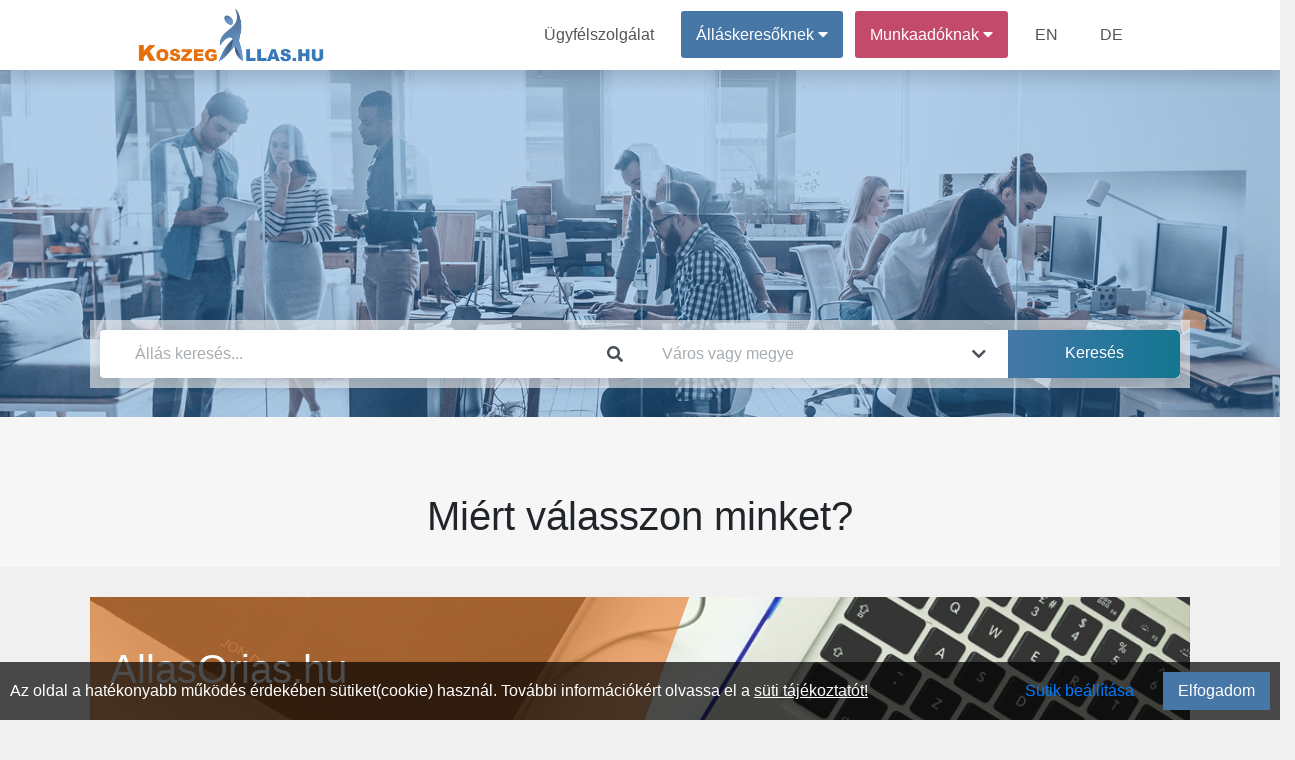

--- FILE ---
content_type: text/html; charset=UTF-8
request_url: https://koszegallas.hu/miert-hirdessen-a-koszegallason
body_size: 7207
content:
<!DOCTYPE html>
<html lang="hu" prefix="og: http://ogp.me/ns#">
<head>
<meta http-equiv="Content-Type" content="text/html; charset=utf-8">
<link rel="canonical" href="https://koszegallas.hu/miert-hirdessen-a-koszegallason"><link rel="icon" href="/favicon.ico">
<title>Miért hirdessen a koszegallason</title>

<meta name="robots" content="index, follow">
<meta name="keywords" content="médiaajánlat, ajánlat, válasszon, miért válasszon minket"><meta name="description" content="Tekintse meg ajánlatainkat a KoszegAllas.hu oldalon. Különböző típusú hirdetések, amelyekhez egyedi extrák választhatók, így testre szabhatja azt igényei szerint.">
<meta property="fb:app_id" content="422104848937460">
<meta property="og:url" content="https://koszegallas.hu/miert-hirdessen-a-koszegallason">
<meta property="og:type" content="website">
<meta property="og:title" content="Miért hirdessen a koszegallason">
<meta property="og:description" content="Tekintse meg ajánlatainkat a KoszegAllas.hu oldalon. Különböző típusú hirdetések, amelyekhez egyedi extrák választhatók, így testre szabhatja azt igényei szerint.">
<meta property="og:image" content="https://koszegallas.hu/theme/default/img/site_fblogo.png">
<meta property="og:image:secure_url" content="https://koszegallas.hu/theme/default/img/site_fblogo.png">
<meta name="author" content="IT-Nav Hungary Kft.">
<meta name="theme-color" content="#ffffff">
<meta name="msapplication-navbutton-color" content="#ffffff">
<meta name="apple-mobile-web-app-status-bar-style" content="#ffffff">
<meta name="viewport" content="width=device-width, initial-scale=1, maximum-scale=5">
    
        <script>
        const siteOption={"page_link":"https://koszegallas.hu","center_link":"https://allasorias.hu","forty_day_free":{'enabled':0,'enabled_marketing_text':0,'start_feature':0,'end_feature':0},"video_apply":{'enabled':1,'enabled_marketing_text':1},"jobTypes_for_question":{'value':"4,5,6,7,8,9,10,11,12"},"job_order_db_discount":{'enabled':1,'start_feature':"2022-09-12 09:20:12",'end_feature':0,'discount':0,'prev':{'0' : {'start' : '2021-01-01 00:00:00','end' : '2022-09-12 09:20:12','discount' : '1',},}},"affilate_discount":{'enabled':1,'start_feature':"2023-05-05 00:00:00",'end_feature':"0",'discount':50}}
        Object.freeze(siteOption);
        </script><script src="/theme/default/js/jquery3.4.1.min.js"></script>
<script src="/theme/default/js/fb_func.min.js?version=1.1"></script><script src="/theme/default/js/gog_func.min.js?version=1.1"></script><script src="/includes/cookie/js/javascript.min.js?version=1.1" defer></script>
<script src="/node_modules/popper.js/dist/umd/popper.min.js"></script>
<script src="/moduls/bootstrap-4.3.1-dist/js/bootstrap.min.js" defer></script>
<link rel="preload" href="/moduls/bootstrap-4.3.1-dist/css/bootstrap.min.css" as="style">
<link rel="preload" href="/moduls/fontawesome-free-5.9.0-web/webfonts/fa-solid-900.woff2" as="font" type="font/woff2" crossorigin="anonymous">
<link rel="preload" href="/moduls/fontawesome-free-5.9.0-web/webfonts/fa-regular-400.woff2" as="font" type="font/woff2" crossorigin="anonymous">
<link href="/moduls/fontawesome-free-5.9.0-web/css/all.min.css" rel="stylesheet">
<link href="/node_modules/@pnotify/core/dist/PNotify.css" rel="stylesheet" type="text/css" />
<link rel="stylesheet" href="/node_modules/@pnotify/core/dist/BrightTheme.css">
<script src="/node_modules/@pnotify/core/dist/PNotify.js" defer></script>
<script src="/node_modules/dompurify/dist/purify.min.js" defer></script>
<script src="/theme/default/js/user_notif_login.min.js?version=1.1" defer></script>

<link rel="stylesheet" href="/moduls/bootstrap-4.3.1-dist/css/bootstrap.min.css">
<link rel="preload" href="/theme/default/css/style.min.css?version=1.3" as="style">
<link rel="stylesheet" type="text/css" href="/theme/default/css/style.min.css?version=1.3">

<style>
.facebook-login-container{
	margin: auto!important;
    display: table!important;
}
#facebook-login-overwrite{
	display: block;
	margin: auto;
	z-index: 99;
	position: absolute;
	cursor: pointer;
}
</style>
<script src="/theme/default/js/javascript.min.js?version=1.3" defer></script>
<script src="/moduls/switchery/dist/switchery.min.js?version=1.1"></script><link rel="stylesheet" type="text/css" href="/moduls/switchery/dist/switchery.min.css?version=1.1"><style> .content {
        margin: unset;
        width: 100%;
        display: inline;
    }
    .title{
        text-align:center;
        margin: auto;
    }
    .title-div{
        background: #f7f6f7;
        height: 150px;
        display: flex;
        margin-top: -77px;
        margin-left: -20px;
        margin-right: -20px;
        padding-top: 47px;
        margin-bottom: 30px;
    }
    .page-content.row{
        margin: auto;
        max-width: 1100px;
    }
    .header-large-job-add-box {
        z-index: 5;
        position: relative;
    }
    a, a:focus, a:active, a:hover {
        text-decoration:none
    }
    .row>div {
        width: 100%;
    }
    .miert-title-image{
        background-image:url("/theme/default/img/miert/title.png");
        overflow: hidden;
        background-position: center;
        background-size: cover;
        margin: 40px 0;
        margin-top: 0px;
    }
    .miert-title-background{
        max-width: 640px;
        padding: 20px;
        background-color: rgba(232,117,37,0.6);
        transform: skew(-20deg);
        -ms-transform: skew(-20deg);
        -webkit-transform: skew(-20deg);
        margin-left: -100px;
    }
    .miert-title-content{
        max-width: 420px;
        color: white;
        font-size: 18px;
        transform: skew(20deg);
        -ms-transform: skew(20deg);
        -webkit-transform: skew(20deg);
        margin-left: 100px;
    }
    .miert-title-content h2{
        font-size: 40px;
        margin-bottom: 28px;
        margin-top: 28px;
    }
    .miert-title-content p{
        margin-bottom: 26px;
        line-height: 26px;
    }
    .miert-helyben-image{
        background-image: url("/theme/default/img/miert/helyben.png");
        background-size: cover;
        background-position: center;
        margin: 40px 0;
    }
    .miert-helyben-background{
        max-width: 550px;
        background-color: rgba(190,84,103,0.6);
        padding: 20px;
    }
    .miert-helyben-content{
        color: white;
        font-size: 18px;
    }
    .miert-helyben-content h2{
        font-size: 40px;
        margin-bottom: 28px;
        margin-top: 28px;
    }
    .miert-helyben-content p{
        margin-bottom: 26px;
        line-height: 26px;
    }
    .miert-hirdessen-image{
        background-image: url("/theme/default/img/miert/hirdessen.jpg");
        overflow: hidden;
        background-size: cover;
        background-position: 0px -50px;
        margin: 40px 0;
        height: 420px;
    }
    .miert-hirdessen-background{
        background-color: rgba(7,143,210,0.37);
        transform: skew(30deg);
        -ms-transform: skew(30deg);
        -webkit-transform: skew(30deg);
        max-width: 670px;
        margin-left: -165px;
        padding: 20px;
        height: 100%;
    }
    .miert-hirdessen-content{
        margin-left: 190px;
        transform: skew(-30deg);
        -ms-transform: skew(-30deg);
        -webkit-transform: skew(-30deg);
        color: white;
        font-size: 18px;
        max-width: 420px;
    }
    .miert-hirdessen-content h2{
        font-size: 40px;
        margin-bottom: 55px;
        margin-top: 28px;
    }
    .miert-hirdessen-content p{
        margin-bottom: 26px;
        line-height: 26px;
    }
    .miert-tegye-image{
        background-image: url("/theme/default/img/miert/tegye.png");
        overflow: hidden;
        background-size: cover;
        background-position: center;
        margin: 40px 0;
    }
    .miert-tegye-background{
        background-color: rgba(80,134,189,0.6);
        max-width: 550px;
        padding: 20px;
    }
    .miert-tegye-content{
        color: white;
        font-size: 18px;
    }
    .miert-tegye-content h2{
        font-size: 40px;
        margin-bottom: 28px;
        margin-top: 28px;
    }
    .miert-tegye-content p{
        margin-bottom: 26px;
        line-height: 26px;
    }
    .miert-meg-image{
        background-image: url("/theme/default/img/miert/meg.png");
        overflow: hidden;
        background-size: cover;
        background-position: center;
        margin: 40px 0; }
    .miert-meg-background{
        background-color: rgba(232,117,37,0.6);
        transform: skew(-20deg);
        -ms-transform: skew(-20deg);
        -webkit-transform: skew(-20deg);
        margin-left: -100px;
        max-width: 640px;
        padding: 20px;
    }
    .miert-meg-content{
        transform: skew(20deg);
        -ms-transform: skew(20deg);
        -webkit-transform: skew(20deg);
        margin-left: 100px;
        color: white;
        font-size: 18px;
        max-width: 430px;
    }
    .miert-meg-content h2{
        font-size: 40px;
        margin-bottom: 28px;
        margin-top: 28px;
    }
    .miert-meg-content p{
        margin-bottom: 26px;
        line-height: 26px;
    }
    .miert-meg-content p.meg-title{
        font-weight: bold;
        margin-bottom: 5px;
    }
    .miert-meg-content p.meg-descr{
        margin-bottom: 10px;
    }
    .miert-regiszt-image{
        background-image: url("/theme/default/img/miert/regiszt.png");
        background-size: cover;
        background-position: center;
        display: table;
        width: 100%;
        margin: 40px 0;
    }
    .miert-regiszt-background{
        background-color: rgba(80,134,189,0.6);
        float: right;
        max-width: 550px;
    }
    .miert-regiszt-content{
        color: white;
        font-size: 18px;
        padding: 20px;
        text-align: right;
        padding-left: 100px;
    }
    .miert-regiszt-content h2{
        font-size: 40px;
        margin-bottom: 28px;
        margin-top: 28px;
    }
    .miert-regiszt-content p{
        margin-bottom: 26px;
        line-height: 26px;
    }
    .miert-regiszt-content p a{
        color: white;
        text-decoration: underline;
    }
    .miert-ismerje-background h2{
        color: #c44a6b;
        font-size: 40px;
        margin-bottom: 28px;
        margin-top: 28px;
    }
    .miert-ismerje-background{
        text-align: center;
        background-color: white;
        padding: 10px;
    }
    .miert-ismerje-background img{
        max-width: 100%;
    }

    .videos-image{
        background-image: url("/theme/default/img/miert/video.jpg");
        overflow: hidden;
        background-size: cover;
        background-position: 0 -25px;
        margin: 40px 0;
        height:400px;
    }
    .videos-background{
        background-color: rgba(190,84,103,0.6);
        transform: skew(-30deg);
        -ms-transform: skew(-30deg);
        -webkit-transform: skew(-30deg);
        margin-left: -115px;
        padding: 20px;
        height: 100%;
        max-width: 640px;
    }
    .videos-content{
        margin-left: 85px;
        transform: skew(30deg);
        -ms-transform: skew(30deg);
        -webkit-transform: skew(30deg);
        color: white;
        font-size: 18px;
        max-width: 420px;
    }
    .videos-content h2{
        font-size: 40px;
        margin-bottom: 28px;
        margin-top: 28px;
    }
    .videos-content p{
        margin-bottom: 26px;
        line-height: 26px;
    }


    @media (max-width:500px){
        .miert-title-background,
        .miert-title-content,
        .miert-hirdessen-background,
        .miert-hirdessen-content,
        .miert-meg-background,
        .miert-meg-content,
        .videos-background,
        .videos-content
        {
            transform: skew(0deg);
            -ms-transform: skew(0deg);
            -webkit-transform: skew(0deg);
        }
        .miert-regiszt-content{
            text-align: left;
            padding-left: 20px;
        }

    }
    .white-background-content{
        background-color:transparent;
    }
    .page-title.title-primary{
        display:none;
    }</style><script>
    const requestStatuses=new Map();
    $(document).ready(function () {
        var open_windows_date = new Date();
        var month=(open_windows_date.getMonth() + 1);
        var day=open_windows_date.getDate();
        var hour=open_windows_date.getHours();
        var min=open_windows_date.getMinutes();
        var sec=open_windows_date.getSeconds();
        if (month<10) month=0+""+month;
        if (day<10) day=0+""+day;
        if (hour<10) hour=0+""+hour;
        if (min<10) min=0+""+min;
        if (sec<10) sec=0+""+sec;
        open_windows_date = open_windows_date.getFullYear() + '-' + month + '-' + day + " " + hour + ":" + min + ":" + sec;
        showed_notifications=new Array();
        show_notification(open_windows_date);
        setInterval(function () {
            if(document.visibilityState==="visible") {
                show_notification(open_windows_date);
            }
        }, 300000);
    });
</script>
</head>
<body class="body-content " ><script>const u_auth=$("body").data("html-identity-auth");</script><nav class="shadow main-nav">
  	<div class="wrapper">
    	<div class="logo"><a href="/"><img title="KoszegAllas.hu logó" alt="KoszegAllas.hu logó" src="/theme/default/img/site_logo.png" class="logo"></a></div>
    	<input type="radio" name="slider" id="menu-btn">
    	<input type="radio" name="slider" id="close-btn">
    	<ul class="nav-links">
    		<label for="close-btn" class="btn close-btn"><i class="fas fa-times"></i></label>
    		<li><a href="/kapcsolat">Ügyfélszolgálat</a></li>
    		
<li class="nav-seeker-btn">
    <span class="desktop-item">Álláskeresőknek&nbsp;<i class="fas fa-caret-down"></i></span>
    <input type="checkbox" id="showDrop2">
    <label for="showDrop2" class="mobile-item">Álláskeresőknek<i class="fas fa-caret-down"></i></label>
    <ul class="drop-menu drop-menu2">
        <li class="nav-bottom-border"><a href="/allaskereso">Tájékoztató</a></li>
        <li><a  rel="nofollow"  href="https://allasorias.hu/allaskereso/bejelentkezes?continue=https%3A%2F%2Fkoszegallas.hu%2Fmiert-hirdessen-a-koszegallason">Bejelentkezés</a></li>
        <li><a  rel="nofollow"  href="https://allasorias.hu/allaskereso/regisztracio?continue=https%3A%2F%2Fkoszegallas.hu%2Fmiert-hirdessen-a-koszegallason">Regisztráció</a></li>
    </ul>
</li>	
    		
<li class="nav-contact-btn">
    <span class="desktop-item">Munkaadóknak&nbsp;<i class="fas fa-caret-down"></i></span>
    <input type="checkbox" id="showDrop1">
    <label for="showDrop1" class="mobile-item">Munkaadóknak<i class="fas fa-caret-down"></i></label>
    <ul class="drop-menu drop-menu1">
        <li><a href="/munkaado/arak">Árak</a></li>
        <li><a href="/ertekelesek">Értékelések</a></li>
        <li class="nav-bottom-border"><a href="/munkaado">Tájékoztató</a></li>
        <li><a  rel="nofollow"  href="https://allasorias.hu/munkaado/bejelentkezes?continue=https%3A%2F%2Fkoszegallas.hu%2Fmiert-hirdessen-a-koszegallason">Bejelentkezés</a></li>
        <li><a  rel="nofollow"  href="https://allasorias.hu/munkaado/regisztracio?continue=https%3A%2F%2Fkoszegallas.hu%2Fmiert-hirdessen-a-koszegallason">Regisztráció</a></li>
    </ul>
</li>      		<li><a href="/employer">EN</a></li>
      		<li><a href="/arbeitgeber">DE</a></li>
    	</ul>
    	<label for="menu-btn" class="btn menu-btn"><i class="fas fa-bars"></i></label>
  	</div>
</nav>
    <header>
        <div id="headerFirstContentDiv" class="header-background  header-bg-img " style=" display: inherit;">
            <div class='header-inside'>
                <div class="header-search-div header-size" style="">
    <div class="header-search-background">
        <div class="card border-0 header-search" style="padding: 0;">
            <form id="search_box">
                <div class="form-row">
                    <div class="mb-0 form-group col-12 col-md-6">
                        <div class="input-group">
                            <input autocomplete="off" type="text" class="form-control" id="headerSearch" placeholder="Állás keresés..." value="">
                            <div class="input-group-append">
                                <span class="input-group-text header-search-icon-span">
                                    <i class="fas fa-search"></i>
                                </span>
                            </div>
                        </div>
                        <div id="headerSearch_live_data" class="city-livesearch"></div>
                    </div>
                    <div class="mb-0 form-group col-12 col-md-4 city-search-div">
                        <div class="input-group">
                            <input type="text" class="form-control" id="city-search-input" autocomplete="off" placeholder="Város vagy megye" value="" data-ascii-name="">
                            <div class="input-group-append">
                                <span class="input-group-text header-search-icon-span">
                                    <i class="fas fa-chevron-down"></i>
                                </span>
                            </div>
                        </div>
                        <div id="city-search-input_live_data" class="city-livesearch"></div>
                    </div>
                    <div class="mb-0 form-group col-12 col-md-2">
                        <input type="submit" class="gradient_blue_button" id="headerSubmit" value="Keresés">
                    </div>
                </div>
            </form>
        </div>
    </div>
</div>            </div>
        </div>
            </header>
    <main class="body-all-content">
    <button class="top-of-page" onclick="topFunction()" title="Lap tetejére">
    <span class="top_icon fa fa-arrow-up"></span>
</button>
<div class="container-fluid content main_content_div content-page">
    
                <div class="col-12"><div class="title-div">
    <h1 class="title">Miért válasszon minket?</h1>
</div>
<div class="page-content row">
    <div class="miert-title-image">
        <div class="miert-title-background">
            <div class="miert-title-content">
                <h2>                     AllasOrias.hu                 </h2>
                <p>Álláskereső weboldalainkat 2010-ben indítottuk el. Jelenleg 200 db regionálisan célzott magyarországi állásközvetítő oldalt üzemeltetünk.</p>
                <p>Ügyfeleinkkel és partnereinkkel szoros kapcsolatban állunk, hogy mindig a maximumot nyújthassuk.</p>
            </div>
        </div>
    </div>

    <div class="miert-regiszt-image">
        <div class="miert-regiszt-background">
            <div class="miert-regiszt-content">
                <h2>                     Regisztráljon könnyedén!                 </h2>
                <p>                     <a href="/regisztracio">Regisztrációját</a> pár lépésben elvégezheti az oldalon.                     Saját fiókjában kezelheti hirdetéseit, beküldheti, törölheti vagy akár újra is aktiválhatja őket bármelyik jelenleg működő weboldalunkra.                 </p>
            </div>
        </div>
    </div>
    <div class="miert-helyben-image">
        <div class="miert-helyben-background">
            <div class="miert-helyben-content">
                <h2>Helyben is jelen vagyunk: </h2>
                <p>Számos weboldalunk első a keresési találati listában <br>a helyi álláskereső kulcsszavakra.<br>Az álláskeresők könnyen megtalálják a helyi munkalehetőségeket weblapjainkon.</p>
            </div>
        </div>
    </div>
    <div class="miert-hirdessen-image">
        <div class="miert-hirdessen-background">
            <div class="miert-hirdessen-content">
                <h2>                     Hirdessen gyorsan<br>és egyszerűen!                 </h2>
                <p>Válassza a 30 napos hirdetési lehetőséget a hatékonyság növelése érdekében! A hirdetésben 1 munkakör jeleníthető meg.  </p>
            </div>
        </div>
    </div>
    <div class="videos-image">
        <div class="videos-background">
            <div class="videos-content">
                <h2>Videós előszűrés!</h2>
                <p>
                    <b>Álláshirdető partnerünk?</b><br>
                    Elérhető a videós előszűrés funkció!<br>
                    Könnyítse meg a kiválasztást,<br>
                    fogadjon videós jelentkezéseket!
                </p>
            </div>
        </div>
    </div>
    <div class="miert-tegye-image">
        <div class="miert-tegye-background">
            <div class="miert-tegye-content">
                <h2>                     Tegye hatékonyabbá hirdetését!                 </h2>
                <p>Weblapunkon lehetősége van Megyei vagy Országos hirdetést feladni a nagyobb elérhetőség érdekében.</p>
                <p>Választhat Start, Business, Enterprise ajánlataink közül.</p>
            </div>
        </div>
    </div>
    <div class="miert-meg-image">
        <div class="miert-meg-background">
            <div class="miert-meg-content">
                <h2>                     Még több jelentkezőt szeretne?                 </h2>
                <p>                     </p><p class="meg-title">Hírlevél küldés:</p>
                <p class="meg-descr">Ahol a hirdetések célzottan kerülnek kiküldésre a feliratkozóknak. </p>
                <p class="meg-title">Enterprise weboldal kiemelés:</p>
                <p class="meg-descr">Főoldalon és az oldal keresőjében is fix felső megjelenést biztosítunk.</p>
                <p class="meg-title">Facebook felülrögzítés vagy fizetett kiemelés: </p>
                <p class="meg-descr">Hirdetése Facebook oldalunk legelső hirdetéseként jelenik meg, amennyiben ez foglalt, úgy Mi indítunk rá egy fizetett Facebook kampányt.</p>
                <p></p>
            </div>
        </div>
    </div>
    <div class="miert-ismerje-background">
        <a href="/tarsoldalak">
            <div class="miert-ismerje-background">             <div>
                    <h2>                     Ismerje meg állásoldalainkat!                 </h2>
                    <img src="/theme/default/img/miert/old.png" alt="Társoldalak">
                </div>
            </div>
        </a>
    </div>
</div></div>        
        
    <div class="cookie-permission fixed-bottom">
    	Az oldal a hatékonyabb működés érdekében sütiket(cookie) használ. További információkért olvassa el a <a href="/suti-tajekoztato" class="cookie_link">süti tájékoztatót!</a>
        <div class="float-right d-flex">
            <span class="btn btn-link mr-3" id="set-cookie">Sütik beállítása</span>
            <button class="blue_button" id="allow-cookie">Elfogadom</button>
        </div>
    </div>
<div class="modal fade modal-design success_modal" id="cookie-modal" tabindex="-1" role="dialog"  aria-modal="true" > 
    <div class="modal-dialog modal-dialog-centered modal-xl" role="document">
        <div class="modal-content">
            <div class="modal-header">
                <h4 class="modal-title">Sütik beállítása</h4>
            </div>  
            <div class="modal-body">
                <div class="row">
                    <div class="col-12 col-md-3 col-lg-2">
                        <div class="row" id="cookies-menu">
                            <div id="important-cookies" class="col-6 col-md-12 selected-cookie" onclick="show_cookie_info(this)">Fontos sütik</div>
                            <div id="non-important-cookies" class="col-6 col-md-12" onclick="show_cookie_info(this)">Funkcionális sütik</div>
                            <div id="statistics-cookies" class="col-6 col-md-12" onclick="show_cookie_info(this)">Statisztikai sütik</div>
                            <div id="marketing-cookies" class="col-6 col-md-12" onclick="show_cookie_info(this)">Marketing sütik</div>
                        </div>
                    </div>
                    <div id="cookie-contents" class="col-12 col-md-9 col-lg-10">
                        <div id="important-cookies-content" class="selected-cookie-content">
                            <div class="row">
                                <div class="col-12 col-sm-11">A szükséges sütik elengedhetetlenek a weboldal megfelelő működéséhez. Ez a kategória csak olyan sütiket tartalmaz, amelyek biztosítják a webhely alapvető funkcióit és biztonsági jellemzőit. Ezek a sütik nem tárolnak személyes adatokat.</div>
                                <div class="col-12 col-sm-1 d-flex">
                                    <div class="m-auto" style="display: grid">
                                        <label class="m-auto">Be</label>
                                        <input disabled type="checkbox" class="switchery" id="important-cookies-input" checked>
                                    </div>
                                </div>
                            </div>
                        </div>
                        <div id="non-important-cookies-content">
                            <div class="row">
                                <div class="col-12 col-sm-11">Azok a sütik, amelyek nem feltétlenül szükségesek a weboldal működéséhez, csak az ön kényelmére szolgálnak, ilyen például mikor a webhely emlékszik az ön bejelentkezési adataira és automatikusan bejelentkezteti.</div>
                                <div class="col-12 col-sm-1 d-flex">
                                    <div class="m-auto" style="display: grid">
                                        <label class="m-auto">Be</label>
                                        <input type="checkbox" class="switchery" id="non-important-cookies-input" checked>
                                    </div>
                                </div>
                            </div>
                        </div>
                        <div id="statistics-cookies-content">
                            <div class="row">
                                <div class="col-12 col-sm-11">Ezek a cookie-k információkat gyűjtenek arról, hogy miként használja a webhelyet, például, hogy mely oldalakat látogatta meg és mely linkekre kattintott. Ezen információk egyike sem használható fel az Ön azonosítására. Mindez összesítve van, ezért anonimizált. Egyetlen céljuk a weboldal funkcióinak fejlesztése. Ide tartoznak a harmadik felektől származó elemzési szolgáltatások sütik, amennyiben a sütik kizárólag a meglátogatott webhely tulajdonosának kizárólagos használatát szolgálják.</div>
                                <div class="col-12 col-sm-1 d-flex">
                                    <div class="m-auto" style="display: grid">
                                        <label class="m-auto">Be</label>
                                        <input type="checkbox" class="switchery" id="statistics-cookies-input" checked>
                                    </div>
                                </div>
                            </div>    
                        </div>
                        <div id="marketing-cookies-content">
                            <div class="row">
                                <div class="col-12 col-sm-11">Ezek a cookie-k nyomon követik az Ön online tevékenységét, hogy segítsenek a hirdetőknek relevánsabb hirdetéseket megjeleníteni, vagy korlátozzák, hogy hányszor látja meg a hirdetést. Ezek a sütik megoszthatják ezeket az információkat más szervezetekkel vagy hirdetőkkel.</div>
                                <div class="col-12 col-sm-1 d-flex">
                                    <div class="m-auto" style="display: grid">
                                        <label class="m-auto">Be</label>
                                        <input type="checkbox" class="switchery" id="marketing-cookies-input" checked>
                                    </div>
                                </div>
                            </div>
                        </div>
                    </div>
                </div>
            </div>     
            <div class="modal-footer">
                <button type="button" class="close_button" data-dismiss="modal" id="allow-cookie-modal">Elfogadás</button> 
            </div>   
        </div> 
    </div>
</div>    <div class="modal" tabindex="-1" id="constant_modal" role="dialog" >
        <div class="modal-dialog" role="document">
            <div class="modal-content">
                <div class="modal-header">
                    <h5 class="modal-title"></h5>
                    <button type="button" class="close" data-dismiss="modal" aria-label="Close">
                        <span aria-hidden="true">&times;</span>
                    </button>
                </div>
                <div class="modal-body"></div>
                <div class="modal-footer"></div>
            </div>
        </div>
    </div>
</div>
        </main>
    <footer class='footer-bg'>
	<div class="container-fluid content">
        		<div class="row footer-copyright">
			<div class="col-md-12">
				<p class="text-center pt-3">
                    "Kőszeg, Vas vármegyei régió  állásportálja"                    <br>
    				Minden jog fentartva © 2026. <a href="https://koszegallas.hu">KoszegAllas.hu</a><br>
    				Üzemeltető: IT-Nav Hungary Kft. | "Az elsők közé navigáljuk!"
				</p>
			</div>
		</div>
        	</div>
</footer>    <script>
        $(document).ready(function() {
            $('.js-banner-tracker').each(function() {
                let bannerContainer = $(this);
                let bannerId = bannerContainer.data('banner-id');
                let bannerLink = bannerContainer.find('.banner-link');
                reportImpression(bannerId);
                bannerLink.on('click', function() {
                    reportClick(bannerId);
                });
            });
            function reportImpression(bannerId) {
                actionAjax({a_type:"banner_impression",nla_mode:true,data:{bannerId:bannerId}});
            }
            function reportClick(bannerId) {
                actionAjax({a_type:"banner_click",nla_mode:true,data:{bannerId:bannerId}});
            }
        });
    </script>
    </body>
</html>